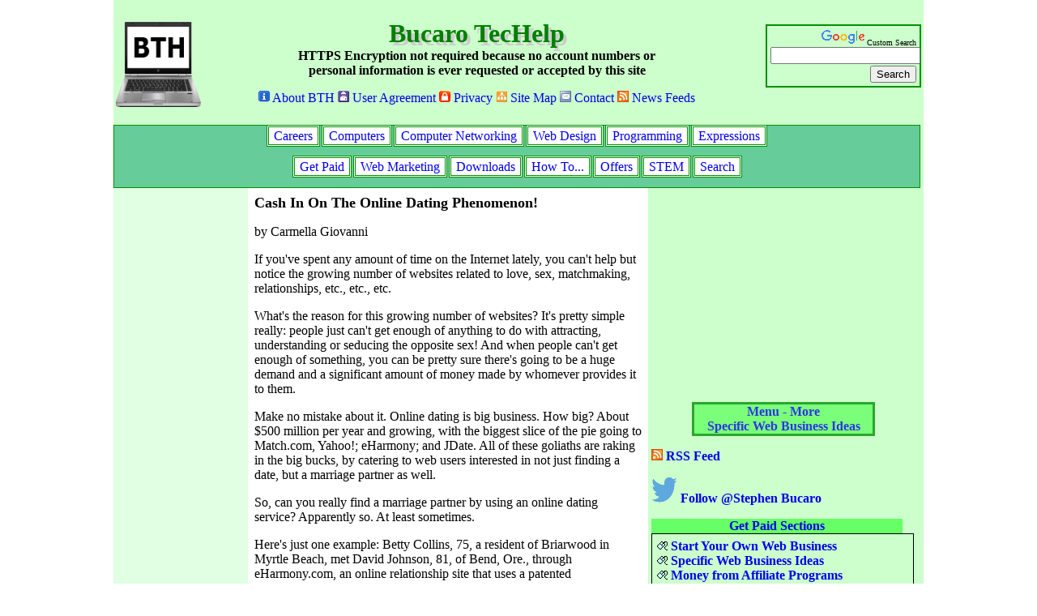

--- FILE ---
content_type: text/html
request_url: http://bucarotechelp.com/getpaid/webizspc/94072303.asp
body_size: 24959
content:
<!DOCTYPE HTML PUBLIC "-//W3C//DTD HTML 4.0 Transitional//EN">
<html>
<head>
<meta name="MSSmartTagsPreventParsing" content="TRUE">
<meta http-equiv=Content-Type content="text/html; charset=windows-1252">
<meta name="description" content="If you've spent any amount of time on the Internet lately, you can't help but notice the growing number of websites related to love, sex, matchmaking, relationships, etc. What's the reason for this growing number of websites?">
<title>Cash In On The Online Dating Phenomenon!</title>
<link rel=stylesheet type="text/css" href="../../common/styles.css">
</head>
<body leftmargin="0" topmargin="0">
<div align="center"><table width="800" border="0" cellpadding="0" cellspacing="0">

<script type="text/javascript">
var gaJsHost = (("https:" == document.location.protocol) ? "https://ssl." : "http://www.");
document.write(unescape("%3Cscript src='" + gaJsHost + "google-analytics.com/ga.js' type='text/javascript'%3E%3C/script%3E"));
</script>
<script type="text/javascript">
try {
var pageTracker = _gat._getTracker("UA-8791551-1");
pageTracker._trackPageview();
} catch(err) {}</script>
<tr><td bgcolor='#ccffcc'><table width='100%' border='0'><tr><td align='left'><a href='http://bucarotechelp.com/default.asp'><img alt='Welcome to Bucaro TecHelp!' border='0' height='148' width='105' src='http://bucarotechelp.com/common/logo.png'></a></td><td align='center'><p style='font-family:verdana; fontsize:20px; font-weight:bold; color=#006000'><span id='sitetitle'>Bucaro TecHelp</span><br />HTTPS Encryption not required because no account numbers or<br />personal information is ever requested or accepted by this site</p><p><a class='menu' href='http://bucarotechelp.com/search/000400.asp'><img alt='About Bucaro TecHelp' border='0' width='14' height='14' src='http://www.bucarotechelp.com/common/info.gif'>&nbsp;About BTH</a>&nbsp;<a class='menu' href='http://bucarotechelp.com/search/000600.asp'><img alt='User Agreement' border='0' width='14' height='14' src='http://www.bucarotechelp.com/common/terms.gif'>&nbsp;User Agreement</a>&nbsp;<a class='menu' href='http://bucarotechelp.com/search/000500.asp'><img alt='Privacy Policy' border='0' width='14' height='14' src='http://www.bucarotechelp.com/common/privacy.gif'>&nbsp;Privacy</a>&nbsp;<a class='menu' href='http://bucarotechelp.com/search/000300.asp'><img alt='Site Map' border='0' width='14' height='14' src='http://www.bucarotechelp.com/common/map.jpg'>&nbsp;Site Map</a>&nbsp;<a class='menu' href='http://bucarotechelp.com/search/000700.asp'><img alt='Contact Bucaro TecHelp' border='0' width='14' height='14' src='http://www.bucarotechelp.com/common/email.jpg'>&nbsp;Contact</a>&nbsp;<a class='menu' href='http://bucarotechelp.com/search/000810.asp'><img alt='RSS News Feeds' border='0' width='14' height='14' src='http://www.bucarotechelp.com/common/rssfeed.gif'>&nbsp;News Feeds</a></p></td><td align='right'><!-- Start SiteSearch Google -->
<form action='http://www.google.com/cse' id='cse-search-box'>
<div style='border-style:solid; border-width:2px; border-color:#009000; padding:4px; width:180px;'>
<span style='font-family:verdana; font-size:10px;'>
<img border='0' width='56' height='20' src='http://www.google.com/images/poweredby_transparent/poweredby_FFFFFF.gif' alt='Google' />Custom Search</span><br />
<input type='hidden' name='cx' value='partner-pub-7589136655335947:81t6kekc80z' />
<input type='hidden' name='ie' value='ISO-8859-1' />
<input type='text' name='q' size='21' /><br />
<input style='margin-left:95px; margin-top:2px;' type='submit' name='sa' value='Search' />
</div>
</form>
<!-- End SiteSearch Google -->
</td></tr></table><div style='border-style:solid; border-width:1px; border-color:#009000; background-color:#66CC99; width:994px;'><div align='center' style='height:30px; padding:4px;'><span style='border-style:double; border-width:3px; border-color:#009000; background-color:#ffffff; padding:2px; margin:1px;'><a class='menu' href='http://bucarotechelp.com/careers/default.asp'>&nbsp;Careers&nbsp;</a></span><span style='border-style:double; border-width:3px; border-color:#009000; background-color:#ffffff; padding:2px; margin:1px;'><a class='menu' href='http://bucarotechelp.com/computers/default.asp'>&nbsp;Computers&nbsp;</a></span><span style='border-style:double; border-width:3px; border-color:#009000; background-color:#ffffff; padding:2px; margin:1px;'><a class='menu' href='http://bucarotechelp.com/networking/default.asp'>&nbsp;Computer Networking&nbsp;</a></span><span style='border-style:double; border-width:3px; border-color:#009000; background-color:#ffffff; padding:2px; margin:1px;'><a class='menu' href='http://bucarotechelp.com/design/default.asp'>&nbsp;Web Design&nbsp;</a></span><span style='border-style:double; border-width:3px; border-color:#009000; background-color:#ffffff; padding:2px; margin:1px;'><a class='menu' href='http://bucarotechelp.com/program/default.asp'>&nbsp;Programming&nbsp;</a></span><span style='border-style:double; border-width:3px; border-color:#009000; background-color:#ffffff; padding:2px; margin:1px;'><a class='menu' href='http://bucarotechelp.com/expressions/default.asp'>&nbsp;Expressions&nbsp;</a></span></div><div align='center' style='height:30px; padding:4px;'><span style='border-style:double; border-width:3px; border-color:#009000; background-color:#ffffff; padding:2px; margin:1px;'><a class='menu' href='http://bucarotechelp.com/getpaid/default.asp'>&nbsp;Get Paid&nbsp;</a></span><span style='border-style:double; border-width:3px; border-color:#009000; background-color:#ffffff; padding:2px; margin:1px;'><a class='menu' href='http://bucarotechelp.com/market/default.asp'>&nbsp;Web Marketing&nbsp;</a></span><span style='border-style:double; border-width:3px; border-color:#009000; background-color:#ffffff; padding:2px; margin:1px;'><a class='menu' href='http://bucarotechelp.com/downloads/default.asp'>&nbsp;Downloads&nbsp;</a></span><span style='border-style:double; border-width:3px; border-color:#009000; background-color:#ffffff; padding:2px; margin:1px;'><a class='menu' href='http://bucarotechelp.com/howto/default.asp'>&nbsp;How To...&nbsp;</a></span><span style='border-style:double; border-width:3px; border-color:#009000; background-color:#ffffff; padding:2px; margin:1px;'><a class='menu' href='http://bucarotechelp.com/offers/default.asp'>&nbsp;Offers&nbsp;</a></span><span style='border-style:double; border-width:3px; border-color:#009000; background-color:#ffffff; padding:2px; margin:1px;'><a class='menu' href='http://bucarotechelp.com/stem/default.asp'>&nbsp;STEM&nbsp;</a></span><span style='border-style:double; border-width:3px; border-color:#009000; background-color:#ffffff; padding:2px; margin:1px;'><a class='menu' href='http://bucarotechelp.com/search/default.asp'>&nbsp;Search&nbsp;</a></span></div></div></td></tr><!-- Green Bar -->
<tr><td colspan=3 bgcolor='#000000'></td></tr>
<tr><td>
<!-- start middle body table -->
<table border=0 cellpadding=0 cellspacing=0><tr>
<td bgcolor='#e0ffe3' valign='top'><table width='160' border='0' cellpadding='0' cellspacing='0'><tr><td valign='top'>
<!-- check google -->
<script type="text/javascript">
google_ad_client = "ca-pub-7589136655335947";
google_ad_slot = "9896484734";
google_ad_width = 160;
google_ad_height = 600;
</script>
<script type="text/javascript"
src="http://pagead2.googlesyndication.com/pagead/show_ads.js">
</script>

<div style="width:160px; height:600px; border-style:solid; border-color:#009000;">

<!-- Typographic Tips and Tricks -->
<p align="center"><a target="_blank"  href="https://www.amazon.com/gp/product/B01DCHZAAW/ref=as_li_tl?ie=UTF8&camp=1789&creative=9325&creativeASIN=B01DCHZAAW&linkCode=as2&tag=bucarotechelp-20&linkId=4a4b9e1d95649b87d94a9cdd5f3c2afb">
<img border="0" src="//ws-na.amazon-adsystem.com/widgets/q?_encoding=UTF8&MarketPlace=US&ASIN=B01DCHZAAW&ServiceVersion=20070822&ID=AsinImage&WS=1&Format=_SL160_&tag=bucarotechelp-20" ></a></p>
<img src="//ir-na.amazon-adsystem.com/e/ir?t=bucarotechelp-20&l=am2&o=1&a=B01DCHZAAW" width="1" height="1" border="0" alt="" style="border:none !important; margin:0px !important;" />

<!-- X3Dom Primer -->
<p align="center"><a target="_blank"  href="https://www.amazon.com/gp/product/B07GK2GVCL/ref=as_li_tl?ie=UTF8&camp=1789&creative=9325&creativeASIN=B07GK2GVCL&linkCode=as2&tag=bucarotechelp-20&linkId=a36855fcb08b94368b72b51b7dea9c75">
<img border="0" src="//ws-na.amazon-adsystem.com/widgets/q?_encoding=UTF8&MarketPlace=US&ASIN=B07GK2GVCL&ServiceVersion=20070822&ID=AsinImage&WS=1&Format=_SL160_&tag=bucarotechelp-20" ></a></p>
<img src="//ir-na.amazon-adsystem.com/e/ir?t=bucarotechelp-20&l=am2&o=1&a=B07GK2GVCL" width="1" height="1" border="0" alt="" style="border:none !important; margin:0px !important;" />

<!-- Color Harmony in Web Design -->
<p align="center"><a target="_blank"  href="https://www.amazon.com/gp/product/B00HRXRDZS/ref=as_li_tl?ie=UTF8&camp=1789&creative=9325&creativeASIN=B00HRXRDZS&linkCode=as2&tag=bucarotechelp-20&linkId=faccc0de361c8c4729361d6afae0ec49">
<img border="0" src="//ws-na.amazon-adsystem.com/widgets/q?_encoding=UTF8&MarketPlace=US&ASIN=B00HRXRDZS&ServiceVersion=20070822&ID=AsinImage&WS=1&Format=_SL160_&tag=bucarotechelp-20" ></a></p>
<img src="//ir-na.amazon-adsystem.com/e/ir?t=bucarotechelp-20&l=am2&o=1&a=B00HRXRDZS" width="1" height="1" border="0" alt="" style="border:none !important; margin:0px !important;" />

</div>

<div style="width:160px; height:600px; border-style:solid; border-color:#009000;">

<!-- Success at Work -->
<p align="center"><a target="_blank"  href="https://www.amazon.com/gp/product/B008O5UUC6/ref=as_li_tl?ie=UTF8&camp=1789&creative=9325&creativeASIN=B008O5UUC6&linkCode=as2&tag=bucarotechelp-20&linkId=9da2797a3de99e75b498f5dafb26f37f">
<img alt="Success at Work" title="Success at Work" border="0" width="128" height="160" src="//ws-na.amazon-adsystem.com/widgets/q?_encoding=UTF8&MarketPlace=US&ASIN=B008O5UUC6&ServiceVersion=20070822&ID=AsinImage&WS=1&Format=_SL160_&tag=bucarotechelp-20" ></a></p>
<img src="//ir-na.amazon-adsystem.com/e/ir?t=bucarotechelp-20&l=am2&o=1&a=B008O5UUC6" width="1" height="1" border="0" alt="" style="border:none !important; margin:0px !important;" />

<!-- 10 Habits of Highly Successful People -->
<p align="center"><a target="_blank"  href="https://www.amazon.com/gp/product/B01I8K4ATK/ref=as_li_tl?ie=UTF8&camp=1789&creative=9325&creativeASIN=B01I8K4ATK&linkCode=as2&tag=bucarotechelp-20&linkId=160e8a8be93b3dd31a2cc35d08d21c5a">
<img alt="10 Habits of Highly Successful People" title="10 Habits of Highly Successful People" border="0" width="128" height="160" src="//ws-na.amazon-adsystem.com/widgets/q?_encoding=UTF8&MarketPlace=US&ASIN=B01I8K4ATK&ServiceVersion=20070822&ID=AsinImage&WS=1&Format=_SL160_&tag=bucarotechelp-20" ></a></p>
<img src="//ir-na.amazon-adsystem.com/e/ir?t=bucarotechelp-20&l=am2&o=1&a=B01I8K4ATK" width="1" height="1" border="0" alt="" style="border:none !important; margin:0px !important;" />

<!-- Easy Inkscape Tutorial -->
<p align="center"><a target="_blank"  href="https://www.amazon.com/gp/product/B076CKWGTZ/ref=as_li_tl?ie=UTF8&camp=1789&creative=9325&creativeASIN=B076CKWGTZ&linkCode=as2&tag=bucarotechelp-20&linkId=117bc4b690256203d7b48dfca7327aba">
<img alt="Easy Inkscape Tutorial" title="Easy Inkscape Tutorial" border="0" width="128" height="160" src="//ws-na.amazon-adsystem.com/widgets/q?_encoding=UTF8&MarketPlace=US&ASIN=B076CKWGTZ&ServiceVersion=20070822&ID=AsinImage&WS=1&Format=_SL160_&tag=bucarotechelp-20" ></a></p>
<img src="//ir-na.amazon-adsystem.com/e/ir?t=bucarotechelp-20&l=am2&o=1&a=B076CKWGTZ" width="1" height="1" border="0" alt="" style="border:none !important; margin:0px !important;" />

</div>

<!-- Free Kindle Reading App
<div class="alignleft">
<script type="text/javascript">
amzn_assoc_ad_type = "banner";
amzn_assoc_marketplace = "amazon";
amzn_assoc_region = "US";
amzn_assoc_placement = "assoc_banner_placement_default";
amzn_assoc_campaigns = "kindlereadingapps";
amzn_assoc_banner_type = "category";
amzn_assoc_p = "14";
amzn_assoc_isresponsive = "false";
amzn_assoc_banner_id = "0HXZP47KGQWK363GW482";
amzn_assoc_width = "160";
amzn_assoc_height = "600";
amzn_assoc_tracking_id = "bucarotechelp-20";
amzn_assoc_linkid = "740b03db81c801f251015692565521bb";
</script>
<script src="//z-na.amazon-adsystem.com/widgets/q?ServiceVersion=20070822&Operation=GetScript&ID=OneJS&WS=1"></script>
</div>
-->
</td></tr></table></td>

<td valign="top"><table width="494" border="0" cellpadding="8" cellspacing="0"><tr><td>

<h1>Cash In On The Online Dating Phenomenon!</h1>



<p class="byline">by Carmella Giovanni</p>

<p>If you've spent any amount of time on the Internet lately, you can't help but
notice the growing number of websites related to love, sex, matchmaking,
relationships, etc., etc., etc.</p>

<p>What's the reason for this growing number of websites? It's pretty simple
really: people just can't get enough of anything to do with attracting,
understanding or seducing the opposite sex! And when people can't get enough of
something, you can be pretty sure there's going to be a huge demand and a
significant amount of money made by whomever provides it to them.</p>

<p>Make no mistake about it. Online dating is big business. How big? About $500
million per year and growing, with the biggest slice of the pie going to Match.com,
Yahoo!; eHarmony; and JDate. All of these goliaths are raking in the big bucks,
by catering to web users interested in not just finding a date, but a marriage
partner as well.</p>

<p>So, can you really find a marriage partner by using an online dating service?
Apparently so. At least sometimes.</p>

<p>Here's just one example: Betty Collins, 75, a resident of Briarwood in Myrtle
Beach, met David Johnson, 81, of Bend, Ore., through eHarmony.com, an online
relationship site that uses a patented Compatibility Matching System to pair up
singles. The couple celebrated Valentine's Day this year in a fitting fashion -
by getting married.</p>

<p>Johnson turned to eHarmony.com on the recommendations of friends who had had
positive experiences using the service. Johnson said it took him about three
hours to complete eHarmony's lengthy questionnaire, which strives to match
individuals using 29 different variables. Once he completed the profile, which
is free, Johnson decided to pay the $90 fee that would allow him access to
matches for three months.</p>

<p>And the rest as they say is history.</p>

<p>So why has the Online Dating and Relationship Oriented Marketplace become "the
perfect place" to make online business fortunes? Well, let's take a look at a
few of the factors that make this marketplace the perfect online business for
just about anyone.</p>

<p>1. No Special Education Required to be an Expert: Whether you're young or old,
single or married, gay or straight, everyone has their own special knowledge
about Dating and Relationships that can provide all the information you need to
create a money making product.</p>

<p>2. An Endless Supply of New Customers: Just think about it. Every year a new
generation of young adults enter the "dating and mating game" where their thirst
for knowledge about the opposite sex becomes an extremely important part of
their life. Additionally, millions of individuals reenter the "singles world"
every year looking for a new relationship following a breakup, divorce, death of
a spouse, etc., etc... Not too many industries have this infinitely renewable
customer base.</p>

<p align="right"><form><input type="image" alt="continued..." width="79" height="12" src="../../common/cont.gif" value="submit">
<input type="hidden" name="page" value="2"></form></p>


</td></tr></table>
</td>
<td bgcolor="#ccffcc" height="100%" valign="top">
<table border="0" cellpadding="4" cellspacing="0" height="600" width="340">
<tr><td valign="top">

<script type="text/javascript"><!--
google_ad_client = "ca-pub-7589136655335947";
/* Getpaid_upperight */
google_ad_slot = "7290674570";
google_ad_width = 300;
google_ad_height = 250;
//-->
</script>
<script type="text/javascript"
src="http://pagead2.googlesyndication.com/pagead/show_ads.js">
</script>


<style type="text/css">
.menubtn
{
margin-top:10px;
margin-left:50px;
width:220px;
opacity:1;
border-style:solid;
border-color:#009000;
background-color:#66ff66;
transition-property: opacity;
transition-duration: 1s;
transition-timing-function: ease-out;
}
.menubtn:hover
{
opacity:1;
background-color:#e5ff23;
}
</style>

<script>
var transparent = .2;

function pulsate()
{
if(transparent == .2) transparent = 1;
else transparent = .2;

document.querySelector(".menubtn").style.opacity = transparent;
}

function stopPulse()
{
   transparent = 1;
   clearInterval(timer);
}

var timer = setInterval(pulsate,2000);
</script>

<div align="center" class="menubtn" onmouseover="stopPulse()"><a title="Specific Web Business Ideas" href="http://bucarotechelp.com/getpaid/webizspc/menu.asp">Menu - More<br />
Specific Web Business Ideas</a></div>

<p><a href="webizspc.xml"><img alt="RSS Feed" border="0" height="14" width="14" src="../../common/rssfeed.gif" /> RSS Feed</a></p>

<p><a href="https://twitter.com/StephenBucaro"><img alt="Follow Stephen Bucaro" title="Follow Stephen Bucaro" border="0" width="32" height="32" src="http://bucarotechelp.com/common/twitter.gif" />&nbsp;Follow @Stephen Bucaro</a></p>

<div style='background-color:#66ff66; width:310px; font-family:verdana; font-size:14px; font-weight:bold;  text-align:center;'>
<a href='http://bucarotechelp.com/getpaid/default.asp'>Get Paid Sections</a></div>
<div style='width:310px; height:250px; padding:6px; border-style:solid; border-width:1; font-family:verdana; overflow:auto;'>
<a href='http://bucarotechelp.com/getpaid/webizgen/default.asp'><img alt='Click Here!' border='0' height='12' width='13' src='http://bucarotechelp.com/common/click.gif' />&nbsp;Start Your Own Web Business</a><br />
<a href='http://bucarotechelp.com/getpaid/webizspc/default.asp'><img alt='Click Here!' border='0' height='12' width='13' src='http://bucarotechelp.com/common/click.gif' />&nbsp;Specific Web Business Ideas</a><br />
<a href='http://bucarotechelp.com/getpaid/affiliate/default.asp'><img alt='Click Here!' border='0' height='12' width='13' src='http://bucarotechelp.com/common/click.gif' />&nbsp;Money from Affiliate Programs</a><br />
<a href='http://bucarotechelp.com/getpaid/homebiz/default.asp'><img alt='Click Here!' border='0' height='12' width='13' src='http://bucarotechelp.com/common/click.gif' />&nbsp;Start a Home Business</a><br />
<a href='http://bucarotechelp.com/getpaid/homespc/default.asp'><img alt='Click Here!' border='0' height='12' width='13' src='http://bucarotechelp.com/common/click.gif' />&nbsp;Specific Home Business Ideas</a><br />
<a href='http://bucarotechelp.com/getpaid/crafts/default.asp'><img alt='Click Here!' border='0' height='12' width='13' src='http://bucarotechelp.com/common/click.gif' />&nbsp;Start a Crafts Business</a><br />
<a href='http://bucarotechelp.com/getpaid/ebay/default.asp'><img alt='Click Here!' border='0' height='12' width='13' src='http://bucarotechelp.com/common/click.gif' />&nbsp;Make Money on eBay</a><br />
<a href='http://bucarotechelp.com/getpaid/freelance/default.asp'><img alt='Click Here!' border='0' height='12' width='13' src='http://bucarotechelp.com/common/click.gif' />&nbsp;Freelancing</a><br />
<a href='http://bucarotechelp.com/getpaid/writing/default.asp'><img alt='Click Here!' border='0' height='12' width='13' src='http://bucarotechelp.com/common/click.gif' />&nbsp;Get Paid for Writing</a><br />
<a href='http://bucarotechelp.com/getpaid/pubebook/default.asp'><img alt='Click Here!' border='0' height='12' width='13' src='http://bucarotechelp.com/common/click.gif' />&nbsp;Publish Your Own Ebook</a><br />
<a href='http://bucarotechelp.com/getpaid/blogging/default.asp'><img alt='Click Here!' border='0' height='12' width='13' src='http://bucarotechelp.com/common/click.gif' />&nbsp;Get Paid for Blogging</a><br />
<a href='http://bucarotechelp.com/getpaid/photobiz/default.asp'><img alt='Click Here!' border='0' height='12' width='13' src='http://bucarotechelp.com/common/click.gif' />&nbsp;Get Paid for Photography</a><br />
</div>

<!-- E-commerce Get It Right!: Essential Step by Step Guide for Selling & Marketing Products Online. -->
<p align="center"><a target="_blank" href="https://www.amazon.com/gp/product/0956526209/ref=as_li_tl?ie=UTF8&camp=1789&creative=9325&creativeASIN=0956526209&linkCode=as2&tag=bucarotechelp-20&linkId=c6fe6818297d5413d47c30e89188315c">
<img border="0" src="//ws-na.amazon-adsystem.com/widgets/q?_encoding=UTF8&MarketPlace=US&ASIN=0956526209&ServiceVersion=20070822&ID=AsinImage&WS=1&Format=_SL250_&tag=bucarotechelp-20" ></a></p>
<img src="//ir-na.amazon-adsystem.com/e/ir?t=bucarotechelp-20&l=am2&o=1&a=0956526209" width="1" height="1" border="0" alt="" style="border:none !important; margin:0px !important;" />

<!-- Dropshipping: The Super Simple Guide On How To Make A Killing Dropshipping -->
<p align="center"><a target="_blank" href="https://www.amazon.com/gp/product/1544987242/ref=as_li_tl?ie=UTF8&camp=1789&creative=9325&creativeASIN=1544987242&linkCode=as2&tag=bucarotechelp-20&linkId=66f30510913f94b5aae823ae8c6348d2">
<img border="0" src="//ws-na.amazon-adsystem.com/widgets/q?_encoding=UTF8&MarketPlace=US&ASIN=1544987242&ServiceVersion=20070822&ID=AsinImage&WS=1&Format=_SL250_&tag=bucarotechelp-20" ></a></p>
<img src="//ir-na.amazon-adsystem.com/e/ir?t=bucarotechelp-20&l=am2&o=1&a=1544987242" width="1" height="1" border="0" alt="" style="border:none !important; margin:0px !important;" />

<p align="center"><script type="text/javascript"><!--
google_ad_client = "ca-pub-7589136655335947";
/* Getpaid_anywhere */
google_ad_slot = "9048647643";
google_ad_width = 300;
google_ad_height = 250;
//-->
</script>
<script type="text/javascript"
src="http://pagead2.googlesyndication.com/pagead/show_ads.js">
</script></p>


</td></tr></table>
</td></tr>
<!-- black line -->
<tr><td colspan="3" bgcolor="#000000"></td></tr>
<!-- end menu content ads table -->
</table>

<script type="text/javascript">
function disableAccelerators()
{
  document.body.UNSELECTABLE="on";
  var coldiv = document.getElementsByTagName("p");
  for(var i = 0; i < coldiv.length; i++)
  {
    coldiv[i].UNSELECTABLE="on";
  }
  var colpre = document.getElementsByTagName("b");
  for(var i = 0; i < colpre.length; i++)
  {
    colpre[i].UNSELECTABLE="on";
  }
}
disableAccelerators();
</script>
<tr><td align='center' bgcolor='#ccffcc'><a target="_blank" href="http://amzn.to/25IXnHj"><img id="fire" alt="Fire HD" title="Fire HD" border="0" width="728" height="90" src="http://bucarotechelp.com/getpaid/banners/fire_728_90.jpg" /></a>
  <script>
  function doLoad()
  {
      var img = document.getElementById("fire");
      var width = img.clientWidth;
      var height = img.clientHeight;
      if(width < 100)
      {
         setTimeout("window.location.assign('http://bucarotechelp.com/search/unblock.asp');",2000);
      }
  }
  if( window.addEventListener)
  { 
     window.addEventListener("load", doLoad, false);
  }
  else if(window.attachEvent)
  { 
     window.attachEvent("onload", doLoad );
  }
  else if(window.onLoad)
  {
     window.onload = doLoad;
  }
</script>
</td></tr><tr><td align='center' bgcolor='#ccffcc' style='font-family:verdana; font-size:12px;'><a style='font-family:verdana; font-size:12px;' href='http://bucarotechelp.com/search/000600.asp'>[Site User Agreement]</a>&nbsp;<a style='font-family:verdana; font-size:12px;' href='http://bucarotechelp.com/search/000500.asp'>[Privacy Policy]</a>&nbsp;<a style='font-family:verdana; font-size:12px;' href='http://bucarotechelp.com/search/000300.asp'>[Site map]</a>&nbsp;<a style='font-family:verdana; font-size:12px;' href='http://bucarotechelp.com/search/000100.asp'>[Search This Site]</a>&nbsp;<a style='font-family:verdana; font-size:12px;' href='http://bucarotechelp.com/search/000700.asp'>[Contact Form]</a><br />Copyright&copy;2001-2026 Bucaro TecHelp 13771 N Fountain Hills Blvd Suite 114-248 Fountain Hills, AZ 85268</td></tr>
<script type="text/javascript">
function disableAccelerators()
{
  document.body.UNSELECTABLE="on";
  var coldiv = document.getElementsByTagName("p");
  for(var i = 0; i < coldiv.length; i++)
  {
    coldiv[i].UNSELECTABLE="on";
  }
  var colpre = document.getElementsByTagName("b");
  for(var i = 0; i < colpre.length; i++)
  {
    colpre[i].UNSELECTABLE="on";
  }
}
disableAccelerators();
</script>

</table></div>
</body>
</html>

--- FILE ---
content_type: text/html; charset=utf-8
request_url: https://www.google.com/recaptcha/api2/aframe
body_size: 269
content:
<!DOCTYPE HTML><html><head><meta http-equiv="content-type" content="text/html; charset=UTF-8"></head><body><script nonce="gSc5JgMdGX6KS4D21PXOzQ">/** Anti-fraud and anti-abuse applications only. See google.com/recaptcha */ try{var clients={'sodar':'https://pagead2.googlesyndication.com/pagead/sodar?'};window.addEventListener("message",function(a){try{if(a.source===window.parent){var b=JSON.parse(a.data);var c=clients[b['id']];if(c){var d=document.createElement('img');d.src=c+b['params']+'&rc='+(localStorage.getItem("rc::a")?sessionStorage.getItem("rc::b"):"");window.document.body.appendChild(d);sessionStorage.setItem("rc::e",parseInt(sessionStorage.getItem("rc::e")||0)+1);localStorage.setItem("rc::h",'1769383316926');}}}catch(b){}});window.parent.postMessage("_grecaptcha_ready", "*");}catch(b){}</script></body></html>